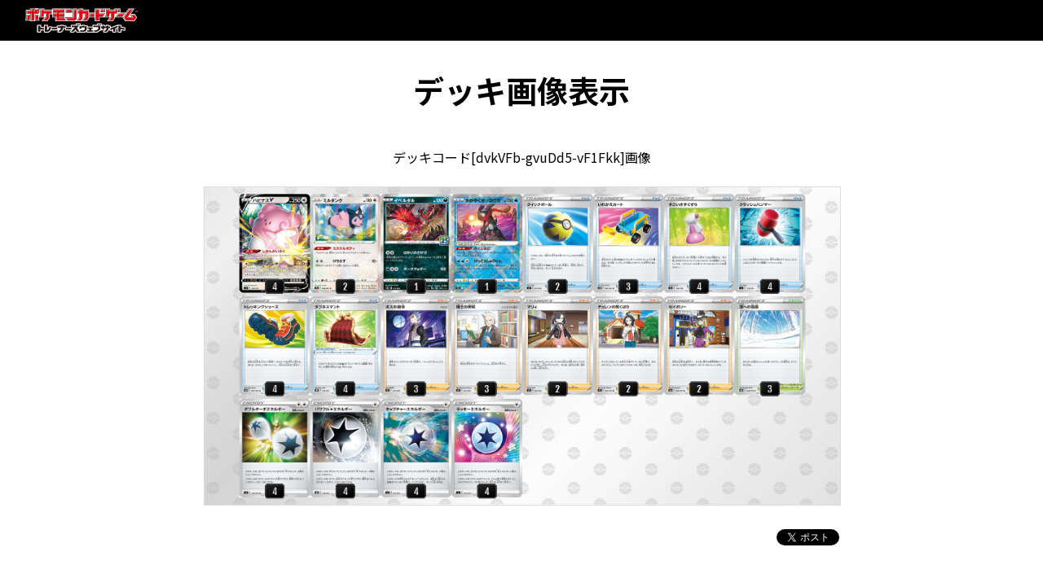

--- FILE ---
content_type: text/html; charset=UTF-8
request_url: https://www.pokemon-card.com/deck/thumbs.html/deckID/dvkVFb-gvuDd5-vF1Fkk/
body_size: 8926
content:
<!DOCTYPE html>
<html lang="ja">
<head>
    <!-- Google Tag Manager -->
<script>(function (w, d, s, l, i) {
        w[l] = w[l] || []; w[l].push({
            'gtm.start':
                new Date().getTime(), event: 'gtm.js'
        }); var f = d.getElementsByTagName(s)[0],
            j = d.createElement(s), dl = l != 'dataLayer' ? '&l=' + l : ''; j.async = true; j.src =
                'https://www.googletagmanager.com/gtm.js?id=' + i + dl; f.parentNode.insertBefore(j, f);
    })(window, document, 'script', 'dataLayer', 'GTM-W68FNMV');</script>
<!-- End Google Tag Manager -->

<!-- Google Tag Manager Old -->
<script>(function (w, d, s, l, i) {
        w[l] = w[l] || []; w[l].push({
            'gtm.start':
                new Date().getTime(), event: 'gtm.js'
        }); var f = d.getElementsByTagName(s)[0],
            j = d.createElement(s), dl = l != 'dataLayer' ? '&l=' + l : ''; j.async = true; j.src =
                'https://www.googletagmanager.com/gtm.js?id=' + i + dl; f.parentNode.insertBefore(j, f);
    })(window, document, 'script', 'dataLayer', 'GTM-N26QZD7');</script>
<!-- End Google Tag Manager -->

<meta charset="utf-8">
<meta name="author" content="（株）ポケモン,（株）クリーチャーズ" />
<meta name="keywords" content="ポケモンカードゲーム,ポケカ,ポケモン,pokemon,">
<meta name="description" content="ポケモンカードゲームの遊びかた、商品、イベント情報などをお届けする公式サイト">
<meta name="viewport" content="width=device-width,initial-scale=1.0,minimum-scale=1.0,maximum-scale=1.0">
<!--OGP-->
<meta property="og:title" content="デッキを表示 | ポケカ公式 デッキコード=dvkVFb-gvuDd5-vF1Fkk" />
<meta property="og:type" content="article" />
<meta property="og:url" content="https://www.pokemon-card.com/deck/confirm.html/deckID/dvkVFb-gvuDd5-vF1Fkk/" />
<meta property="og:description" content="ポケモンカードゲームの遊びかた、商品、イベント情報などをお届けする公式サイト" />
<meta property="og:image" content="https://www.pokemon-card.com/deck/deckView.php/deckID/dvkVFb-gvuDd5-vF1Fkk.png?v=1998061658402" />
<meta property="fb:app_id" content="563836863826964" />
<meta name="twitter:card" content="summary" />
<meta name="twitter:site" content="@Pokemon_cojp" />
<meta name="twitter:title" content="デッキを表示 | ポケカ公式 デッキコード=dvkVFb-gvuDd5-vF1Fkk" />
<meta name="twitter:description" content="ポケモンカードゲームの遊びかた、商品、イベント情報などをお届けする公式サイト" />
<meta name="twitter:image"
    content="https://www.pokemon-card.com/deck/deckView.php/deckID/dvkVFb-gvuDd5-vF1Fkk.png?v=1998061658402" />
<link href="https://fonts.googleapis.com/css?family=Fjalla+One" rel="stylesheet">
<link href="https://fonts.googleapis.com/css?family=Noto+Sans+JP:400,500,700,900&display=swap&subset=japanese"
    rel="stylesheet">
<link rel="apple-touch-icon-precomposed" href="https://www.pokemon-card.com/assets/images/icon-webclip.png" />

<!-- Global site tag (gtag.js) - Google Ads: 722517678 -->
<script async src="https://www.googletagmanager.com/gtag/js?id=AW-722517678"></script>
<script>
    window.dataLayer = window.dataLayer || [];
    function gtag() { dataLayer.push(arguments); }
    gtag('js', new Date());

    gtag('config', 'AW-722517678');
</script>

<link rel="stylesheet" href="/assets/css/pokemon-card-common.css?v=1998061658402">

<link rel="stylesheet" href="/assets/css/print.css" media="print">

    <title>デッキ画像　dvkVFb-gvuDd5-vF1Fkk | ポケモンカードゲーム公式ホームページ</title>
    <link rel="stylesheet" href="/assets/css/deck/search.css">
    <!--snsボタンプラグイン-->
<!--Twitter-->
<script>!function(d,s,id){var js,fjs=d.getElementsByTagName(s)[0],p=/^http:/.test(d.location)?'http':'https';if(!d.getElementById(id)){js=d.createElement(s);js.id=id;js.src=p+'://platform.twitter.com/widgets.js';fjs.parentNode.insertBefore(js,fjs);}}(document, 'script', 'twitter-wjs');
</script>
<!--Google+-->
<script src="https://apis.google.com/js/platform.js" async defer>
  {lang: 'ja'}
</script>

<script type="text/javascript">
if (window.addEventListener)
    window.addEventListener("load", downloadJSAtOnload, false);
else if (window.attachEvent)
    window.attachEvent("onload", downloadJSAtOnload);
else window.onload = downloadJSAtOnload;
function downloadJSAtOnload(e){
  var _ua = (function(u){
    return {
      Tablet:(u.indexOf("windows") != -1 && u.indexOf("touch") != -1 && u.indexOf("tablet pc") == -1)
        || u.indexOf("ipad") != -1
        || (u.indexOf("android") != -1 && u.indexOf("mobile") == -1)
        || (u.indexOf("firefox") != -1 && u.indexOf("tablet") != -1)
        || u.indexOf("kindle") != -1
        || u.indexOf("silk") != -1
        || u.indexOf("playbook") != -1,
      Mobile:(u.indexOf("windows") != -1 && u.indexOf("phone") != -1)
        || u.indexOf("iphone") != -1
        || u.indexOf("ipod") != -1
        || (u.indexOf("android") != -1 && u.indexOf("mobile") != -1)
        || (u.indexOf("firefox") != -1 && u.indexOf("mobile") != -1)
        || u.indexOf("blackberry") != -1
    }
  })(window.navigator.userAgent.toLowerCase());
  if(_ua.Mobile){
    var element = document.getElementsByClassName("btn-line");
    for (var i=0;i<element.length;i++) {
      element[i].style.display = "inline-block";
    }
    element = document.getElementsByClassName("btn-fb");
    for (var i=0;i<element.length;i++) {
      element[i].style.marginTop = "-2px";
    }
    $(".btn-line").find("a").attr("href","http://line.me/R/msg/text/?"+encodeURI(window.location.href));
  }
}
</script><style>
<!--
div.ev_on > a{
    padding:0px;
}
//-->
</style>
</head>
<body>
<!--Google Analytics-->
<!-- Google Tag Manager (noscript)  old -->
<noscript><iframe src="https://www.googletagmanager.com/ns.html?id=GTM-N26QZD7" height="0" width="0"
    style="display:none;visibility:hidden"></iframe></noscript>
<!-- End Google Tag Manager (noscript) -->

<!-- Google Tag Manager (noscript) -->
<noscript><iframe src="https://www.googletagmanager.com/ns.html?id=GTM-W68FNMV"
  height="0" width="0" style="display:none;visibility:hidden"></iframe></noscript>
  <!-- End Google Tag Manager (noscript) -->

<!-- Sphere ユニバーサルタグ -->
<!-- <script src="https://rs.adapf.com/sc/dd7dc41b3e1a89c84acb5acbbfb441bc2ea08d60.js"></script>
<script type="text/javascript" src="//rs.adapf.com/redirect.js" async defer></script> -->
<!-- /Sphere ユニバーサルタグ --><div class="WrapperArea">
    <!--ヘッダー-->
    <header class="PopupHeader">
        <img src="/assets/images/logo.svg" height="32" alt="ポケモンカードゲーム トレーナーズウェブサイト" />
    </header>
    <div class="PopupMain">
        <section class="Section">
            <h1 class="Heading1 mt20">デッキ画像表示</h1>
            <div class="Box">
            <div class="Layout Layout-center">
                デッキコード[dvkVFb-gvuDd5-vF1Fkk]画像
            </div>
            <div class="Layout Layout-center">
                <img src="https://www.pokemon-card.com/deck/deckView.php/deckID/dvkVFb-gvuDd5-vF1Fkk.png" class="deckThumbsImg">
            </div>
            <div class="SnsArea">
                <div class="sns-button">
  <a href="https://twitter.com/share?text=デッキを表示 | ポケカ公式 デッキコード=dvkVFb-gvuDd5-vF1Fkk&url=https://www.pokemon-card.com/deck/confirm.html/deckID/dvkVFb-gvuDd5-vF1Fkk/" class="twitter-share-button">Tweet</a>
</div>
<div class="sns-button btn-line" name="btn-line">
  <a href="http://line.me/R/msg/text/?デッキを表示 | ポケカ公式 デッキコード=dvkVFb-gvuDd5-vF1Fkk%0D%0Ahttps://www.pokemon-card.com/deck/confirm.html/deckID/dvkVFb-gvuDd5-vF1Fkk/"><img src="/assets/images/linebutton.png" width="82" height="20" alt="LINEで送る" /></a>
</div>
            </div>
            </div>
        </section>
    </div>
    <!--クローズ-->
    <div class="Close">
        <a href="javascript:void(0);">CLOSE</a>
    </div>

</div>
<!--フッター-->
<footer class="Footer">
    <div class="pt20"></div>
    <div class="Footer_information">
    <div class="Footer_information_toplink">
        <a href="/">ポケモンカードゲーム トレーナーズウェブサイト</a>
    </div>
    <p>
        ©Pokémon. ©Nintendo/Creatures Inc./GAME FREAK inc.<br>
        ポケットモンスター・ポケモン・Pokémonは任天堂・クリーチャーズ・ゲームフリークの登録商標です。<br>
        このホームページに掲載された画像その他の内容の無断転載はお断りします。
    </p>
</div>
</footer>
<script type="text/javascript" src="/assets/js/lib/bower_components.js?v=1998061658402"></script>
<script type="text/javascript" src="/assets/js/pokemon-card-common.js?v=1998061658402"></script>
<script>
$(function () {
    $(".Close").on('click', function() {
        window.close();
        return false;
    });
});

</script>
</body>
</html>


--- FILE ---
content_type: text/css
request_url: https://www.pokemon-card.com/assets/css/deck/search.css
body_size: 9377
content:
@charset "UTF-8";.icon-dark,.icon-dragon,.icon-electric,.icon-fairy,.icon-fighting,.icon-fire,.icon-grass,.icon-none,.icon-psychic,.icon-steel{width:20px;height:20px}.icon,.line{display:inline-block;vertical-align:middle}.evbox .in-box,.evolution,.evolution a{position:relative}.author a,.ev_off a,.evolution a{text-decoration:underline}.ButtonArea,.Close,.evolution{text-align:center}.Text-fjalla{font-family:'Fjalla One',"Hiragino Kaku Gothic ProN","ヒラギノ角ゴ ProN W3",Meiryo,メイリオ,Osaka,"MS PGothic",arial,helvetica,sans-serif;letter-spacing:.07em}.f_right{float:right}.author h4{padding:0;margin:0}.clear{clear:both}.icon{margin:0 5px 0 0}.icon-grass{background-image:url(/assets/images/sprite.png);background-position:-150px -184px}@media(-webkit-min-device-pixel-ratio:2),(min-resolution:192dpi){.icon-grass{background-image:url(/assets/images/sprite-2x.png);background-size:214px 204px}}.icon-psychic{background-image:url(/assets/images/sprite.png);background-position:-192px -124px}@media(-webkit-min-device-pixel-ratio:2),(min-resolution:192dpi){.icon-psychic{background-image:url(/assets/images/sprite-2x.png);background-size:214px 204px}}.icon-dark{background-image:url(/assets/images/sprite.png);background-position:0 -184px}@media(-webkit-min-device-pixel-ratio:2),(min-resolution:192dpi){.icon-dark{background-image:url(/assets/images/sprite-2x.png);background-size:214px 204px}}.icon-fairy{background-image:url(/assets/images/sprite.png);background-position:-90px -184px}@media(-webkit-min-device-pixel-ratio:2),(min-resolution:192dpi){.icon-fairy{background-image:url(/assets/images/sprite-2x.png);background-size:214px 204px}}.icon-fire{background-image:url(/assets/images/sprite.png);background-position:-30px -184px}@media(-webkit-min-device-pixel-ratio:2),(min-resolution:192dpi){.icon-fire{background-image:url(/assets/images/sprite-2x.png);background-size:214px 204px}}.icon-water{background-image:url(/assets/images/sprite.png);background-position:-192px -34px;width:20px;height:20px}@media(-webkit-min-device-pixel-ratio:2),(min-resolution:192dpi){.icon-water{background-image:url(/assets/images/sprite-2x.png);background-size:214px 204px}}.icon-none{background-image:url(/assets/images/sprite.png);background-position:-192px -154px}@media(-webkit-min-device-pixel-ratio:2),(min-resolution:192dpi){.icon-none{background-image:url(/assets/images/sprite-2x.png);background-size:214px 204px}}.icon-steel{background-image:url(/assets/images/sprite.png);background-position:-192px -94px}@media(-webkit-min-device-pixel-ratio:2),(min-resolution:192dpi){.icon-steel{background-image:url(/assets/images/sprite-2x.png);background-size:214px 204px}}.icon-dragon{background-image:url(/assets/images/sprite.png);background-position:-192px -64px}@media(-webkit-min-device-pixel-ratio:2),(min-resolution:192dpi){.icon-dragon{background-image:url(/assets/images/sprite-2x.png);background-size:214px 204px}}.icon-electric{background-image:url(/assets/images/sprite.png);background-position:-120px -184px}@media(-webkit-min-device-pixel-ratio:2),(min-resolution:192dpi){.icon-electric{background-image:url(/assets/images/sprite-2x.png);background-size:214px 204px}}.icon-fighting{background-image:url(/assets/images/sprite.png);background-position:-60px -184px}@media(-webkit-min-device-pixel-ratio:2),(min-resolution:192dpi){.icon-fighting{background-image:url(/assets/images/sprite-2x.png);background-size:214px 204px}}.icon-void{background-image:url(/assets/images/sprite.png);background-position:-180px -184px;width:19px;height:19px}@media(-webkit-min-device-pixel-ratio:2),(min-resolution:192dpi){.icon-void{background-image:url(/assets/images/sprite-2x.png);background-size:214px 204px}}.Section{margin-bottom:0}.PopupHeader{background:#000;padding:9px 30px;height:32px}h4{font-weight:400;line-height:22px;margin-bottom:7px}.line{width:8px;height:16px;background:#000;margin:0 5px 0 0}.evolution{width:100%;margin:20px 0 0}.evolution p{padding:9px}.ev_on,.evolution a{width:100%;display:block;padding:9px 0}.Box,.ev_on>.ev_on,.ev_on>a{padding:0}.evbox{display:-webkit-box;display:-ms-flexbox;display:flex;-webkit-box-pack:justify;-ms-flex-pack:justify;justify-content:space-between}.evbox:last-child{margin:0 0 20px}.evbox .in-box{width:48%;margin:0}.ev_on{background:#b2d5ed}.ev_off{background:#EEE}.arrow_off,.arrow_on{position:absolute;left:50%;margin-left:-12px;top:-12px;width:24px;height:13px}.arrow_on{background:url(/assets/images/arrow_on.png) left top no-repeat}.arrow_off{background:url(/assets/images/arrow_off.png) left top no-repeat}.Button{margin:0 10px 24px;width:46%;display:inline-block}.PopupMain{margin:0 auto;max-width:780px;padding:20px 30px}.PopupMain .LeftBox{float:left;width:48%;padding-bottom:20px}.PopupMain .LeftBox img{width:auto;vertical-align:text-bottom}.PopupMain .LeftBox .img-regulation{margin-bottom:-2px}.PopupMain .LeftBox img.fit{width:100%}.PopupMain .RightBox{margin-bottom:30px;float:left;width:52%}.PopupMain .RightBox .RightBox-inner{padding:0 0 0 40px}.PopupMain .RightBox h2{margin-bottom:10px}.PopupMain .RightBox h4{font-size:1.2em;font-weight:700}.PopupMain .RightBox h4:after{content:"";display:block;height:0;font-size:0;clear:both;visibility:hidden}.PopupMain .RightBox p{margin-bottom:20px}.PopupMain .RightBox table{width:100%}.PopupMain .RightBox td,.PopupMain .RightBox th{padding:8px 0;border:1px solid #DDD;text-align:center;vertical-align:middle;width:33.3%}.PopupMain .RightBox th{color:#3c3c3c;background:#EEE;font-size:1.4em}.PopupMain .RightBox td{font-size:1.2em}.PopupMain .Text-annotation{font-size:12px}.PopupSub{max-width:800px;padding:0;margin:0 auto;background:#EEE}.PopupSub table{width:100%;background-color:#EEE}.PopupSub tr{border-bottom:solid 1px #DDD}.PopupSub td{font-size:14px;padding:20px 0}.PopupSub td:nth-of-type(2){font-size:14px;padding:20px 0 20px 20px}.PopupSub ul{margin-bottom:0}.PopupSub .SubHeading2{font-weight:400;font-size:20px;border-bottom:solid 1px #979797}.Close{width:100%;margin-top:32px;margin-bottom:32px;font-size:2.4rem;font-family:'Fjalla One',sans-serif}.card,.subtext{margin-top:5px}.Close a:before,.link:after{font-family:pokemoncard-font}.Close a{color:#000}.Close a:before{content:"\F803";margin-right:.7rem;font-size:90%}.Close a:hover{text-decoration:none}.author h4{font-weight:700}.author a{display:block}.card{margin-bottom:10px;padding:8px 8px 12px;border:1px solid #DDD}.card hr{border:0;border-top:solid 1px #DDD;margin:10px 0}.card h3{background:#EEE;padding:20px 10px}.card h4{padding:10px 10px 0;margin:0;font-weight:700;font-size:1.2em}.card p{padding:5px 10px;margin:0}.TopInfo{border-bottom:solid 2px #000;padding-bottom:6px;display:table;width:100%}.TopInfo .tr{display:table-row}.TopInfo .td-l,.TopInfo .td-r{display:table-cell;vertical-align:bottom}.TopInfo .td-r{text-align:right}.TopInfo span{display:inline-block;vertical-align:bottom}.TopInfo .type{background:#000;border-radius:3px;color:#FFF;padding:5px 12px;height:21px}.TopInfo .hp,.TopInfo .level{display:inline-block;font-weight:700;padding:0 3px;font-size:1.4em}.TopInfo .hp-num,.TopInfo .level-num{display:inline-block;padding:0;font-weight:700;font-size:1.6em;line-height:1.4em}.TopInfo .hp-type,.TopInfo .type-icon{display:inline-block;padding:0 3px}.TopInfo .hp-type{font-size:1.2em}.link{height:88px;vertical-align:middle;display:table-cell;cursor:pointer;padding-right:30px}.link:after{content:"\F701";margin-right:.7rem;font-size:90%;position:absolute;right:0;top:50%;margin-top:-9px}.PopupSub td{position:relative}a{color:#333}.all_link{padding:20px 0 0}.Owner{margin:10px 0 0;padding:3px 5px;border:1px solid #333;display:inline-block;border-radius:3px;font-size:1.2rem}.List_item a{vertical-align:top}@media screen and (max-width:640px){.PopupMain .LeftBox,.PopupMain .RightBox{float:none;width:100%}.PopupMain .RightBox .RightBox-inner{padding:0}.Button{width:100%;display:inline-block;margin:0 0 24px}.SubSection{padding:10px}}@media screen and (min-width:2px){.SearchArea .SearchArea_inner .SearchAreaFormGroup .SearchAreaFormGroup_inner .SearchTextForm .Button{margin:0}.SearchArea_inner .SearchAreaFormGroup .SearchAreaFormGroup_inner .SearchTextForm .Button .SearchButtonLabel{display:block;width:100%;height:48px;line-height:48px}}@media screen and (max-width:844px){.SearchArea_inner .SearchAreaFormGroup .SearchAreaFormGroup_inner .SearchTextForm .Button .SearchButtonLabel span{display:none}}.SearchResultArea{min-width:552px}.SearchResultArea .SearchResultList-box{display:-webkit-box;display:-ms-flexbox;display:flex;-webkit-box-orient:horizontal;-webkit-box-direction:normal;-ms-flex-direction:row;flex-direction:row;-ms-flex-wrap:wrap;flex-wrap:wrap;-webkit-box-align:start;-ms-flex-align:start;align-items:flex-start;-ms-flex-line-pack:stretch;align-content:stretch;margin:0 -10px}.SearchResultArea .SearchResultList-box .List_item{width:33%}.SearchResultArea .SearchResultList-box .List_item .List_item_inner{margin-bottom:18px;padding:0 10px;font-size:1.4rem}.SearchResultArea .SearchResultList-box .List_item .List_item_inner:hover{opacity:.7;-webkit-transition:opacity .3s;transition:opacity .3s}.SearchResultArea .SearchResultList-box .List_item .List_item_inner img{width:100%;min-width:100%;vertical-align:bottom;margin-bottom:10px}.SearchResultArea .SearchResultList-box .List_item .List_item_inner .Date{display:block}.deckThumbsImg{width:100%;background-color:#DDD;border:1px solid #DDD}@media screen and (min-width:750px){.deckThumbsImg{min-height:353px}}

--- FILE ---
content_type: image/svg+xml
request_url: https://www.pokemon-card.com/assets/images/logo.svg
body_size: 18533
content:
<?xml version="1.0" encoding="UTF-8"?><svg id="_レイヤー_2-2" xmlns="http://www.w3.org/2000/svg" width="151.78577mm" height="35.02222mm" viewBox="0 0 430.26 99.28"><defs><style>.cls-1{fill:#fff;}.cls-2{fill:#e50012;}.cls-3{fill:#231815;}.cls-4{fill:#160a0a;}</style></defs><path class="cls-3" d="m380.18,73.12l-9.09-1.82v-1.39c0-3.57-2.89-6.46-6.46-6.46h-8.54c-.51,0-1.01.07-1.49.18-1.24-.3-2.56-.23-3.79.24l-20.51,7.75c-.63-2.91-3.21-5.09-6.31-5.09h-.19c-1.14-1.85-3.18-3.08-5.51-3.08h-7.32c-1.71,0-3.27.67-4.43,1.76-1.16-1.09-2.72-1.76-4.43-1.76h-5.19c-.52-3.05-3.17-5.38-6.36-5.38h-5.31c-.28,0-.56.02-.83.06-.27-.04-.55-.06-.83-.06h-5.31c-3.2,0-5.85,2.33-6.36,5.38h-11.08c-3.57,0-6.46,2.89-6.46,6.46v.47h-11.48c-.68-2.84-3.23-4.95-6.28-4.95h-5.3c-1.18-1.25-2.85-2.03-4.71-2.03h-8.13c-.75,0-1.47.13-2.15.37-.38-3.21-3.1-5.69-6.41-5.69h-5.31c-.28,0-.56.02-.83.06-.27-.04-.55-.06-.83-.06h-5.31c-3.21,0-5.86,2.34-6.37,5.41l-11.82.02c-3.56,0-6.45,2.9-6.45,6.46v1.84h-10.92c-.27-3.32-3.04-5.93-6.43-5.93h-4.93c-1.18-1.48-3-2.42-5.04-2.42h-8.33c-2.04,0-3.86.94-5.04,2.42h-6.24c-3.39,0-6.16,2.61-6.43,5.93h-12.81c-1.21-1.32-2.93-2.1-4.76-2.1h-8.31c-.58,0-1.16.08-1.7.23-.07-3.51-2.93-6.33-6.46-6.33h-8.44c-3.57,0-6.46,2.89-6.46,6.46v2.12l-4.35-.87v-1.39c0-3.57-2.89-6.46-6.46-6.46h-8.54c-3.57,0-6.46,2.89-6.46,6.46v22.9c0,3.57,2.89,6.46,6.46,6.46h8.54c3.57,0,6.46-2.89,6.46-6.46v-1.98l4.35.85v1.13c0,3.57,2.89,6.46,6.46,6.46h13.62c1.48,0,2.92-.51,4.07-1.44l7.07-5.73c.54-.43.98-.96,1.35-1.53.06,0,.11,0,.17,0h18.59c-.56,1.55-.53,3.28.17,4.84,1.04,2.32,3.35,3.82,5.89,3.82h10.1c1.82,0,3.56-.77,4.78-2.12l7.48-8.24c.49-.54.86-1.15,1.14-1.8,1.07,2.08,3.24,3.51,5.74,3.51h12.7c-.56,1.54-.55,3.26.13,4.81,1.03,2.35,3.35,3.87,5.92,3.87h9.62c1.81,0,3.54-.76,4.76-2.09l2.37-2.58,1.24,1.84c1.2,1.77,3.21,2.84,5.35,2.84h9.32c.29,0,.57-.02.85-.06.29.04.59.07.89.07h19.14c1.55,0,3.03-.56,4.19-1.55,1.13.95,2.58,1.53,4.17,1.53h22.29c.58,0,1.13-.08,1.66-.22.56.16,1.15.25,1.75.25h11.28c1.22,0,2.42-.35,3.46-1l12.02-7.62h4.86c-.54,1.51-.5,3.21.16,4.74,1.03,2.36,3.35,3.88,5.93,3.88h9.54c1.8,0,3.52-.75,4.74-2.07l5.6-6.06c.37.42.79.81,1.26,1.13,1.78,1.2,4.03,1.44,6.02.65l1.26-.51v.36c0,3.57,2.89,6.46,6.46,6.46h8.44c2.44,0,4.56-1.35,5.66-3.34,1.09,2.01,3.23,3.38,5.68,3.38h8.54c3.57,0,6.46-2.89,6.46-6.46v-1.98l6.58,1.29c1.9.37,3.86-.12,5.35-1.35,1.49-1.23,2.35-3.06,2.35-4.99v-6.33c0-3.08-2.17-5.73-5.2-6.34Z"/><path class="cls-1" d="m379.55,76.29l-11.69-2.33v-4.04c0-1.78-1.45-3.23-3.23-3.23h-8.54c-.55,0-1.05.15-1.51.39-.81-.42-1.76-.51-2.63-.18l-24.73,9.35v-3.24c0-1.78-1.45-3.23-3.23-3.23h-2.47c-.08-1.72-1.49-3.08-3.23-3.08h-7.32c-1.74,0-3.15,1.37-3.23,3.08h-2.4c-.08-1.72-1.49-3.08-3.23-3.08h-7.32c-.35,0-.69.07-1,.17v-2.32c0-1.78-1.45-3.23-3.23-3.23h-5.31c-.29,0-.57.05-.83.12-.27-.07-.54-.12-.83-.12h-5.31c-1.78,0-3.23,1.45-3.23,3.23v2.14h-14.21c-1.78,0-3.23,1.45-3.23,3.23v3.7h-17.75v-1.72c0-1.78-1.45-3.23-3.23-3.23h-7c-.48-1.19-1.64-2.03-3-2.03h-8.13c-1.36,0-2.53.84-3,2.03h-2.37c.02-.14.04-.28.04-.43v-3.7c0-1.78-1.45-3.23-3.23-3.23h-5.31c-.29,0-.57.05-.83.12-.27-.07-.54-.12-.83-.12h-5.31c-1.78,0-3.23,1.45-3.23,3.23v2.17l-14.95.03c-1.78,0-3.22,1.45-3.22,3.23v5.07h-17.35v-2.7c0-1.78-1.45-3.23-3.23-3.23h-6.85c-.36-1.39-1.62-2.42-3.13-2.42h-8.33c-1.5,0-2.77,1.03-3.13,2.42h-8.15c-1.78,0-3.23,1.45-3.23,3.23v2.7h-17.74c-.09-.24-.21-.48-.36-.69-.6-.88-1.6-1.4-2.66-1.4h-8.31c-1.33,0-2.52.81-3.01,2.05l-1.92,4.9v-9.83c0-1.78-1.45-3.23-3.23-3.23h-8.44c-1.78,0-3.23,1.45-3.23,3.23v6.06l-10.81-2.16v-4.04c0-1.78-1.45-3.23-3.23-3.23h-8.54c-1.78,0-3.23,1.45-3.23,3.23v22.9c0,1.78,1.45,3.23,3.23,3.23h8.54c1.78,0,3.23-1.45,3.23-3.23v-5.91l10.43,2.05c.12.02.25.02.37.03v3.83c0,1.78,1.45,3.23,3.23,3.23h13.62c.74,0,1.46-.25,2.03-.72l7.07-5.73c.44-.36.78-.82.98-1.35l.61-1.58c.55.42,1.22.68,1.97.68h25.15l-2.91,3.27c-.85.95-1.05,2.31-.53,3.47s1.67,1.91,2.95,1.91h10.1c.91,0,1.78-.39,2.39-1.06l7.48-8.24c.54-.59.84-1.37.84-2.17v-3.29h5.21v2.88c0,1.78,1.45,3.23,3.23,3.23h19.39l-3.01,3.26c-.87.94-1.1,2.31-.59,3.49.52,1.18,1.68,1.94,2.96,1.94h9.62c.91,0,1.77-.38,2.38-1.05l5.13-5.59,3.54,5.22c.6.89,1.6,1.42,2.67,1.42h9.32c.3,0,.6-.04.88-.12.28.08.56.13.87.13h19.14c.92,0,1.8-.39,2.41-1.08l2.71-3.04v.87c0,1.78,1.45,3.23,3.23,3.23h22.29c.62,0,1.19-.18,1.69-.49.5.32,1.09.51,1.73.51h11.28c.61,0,1.21-.17,1.73-.5l12.81-8.12h12.5l-2.97,3.19c-.88.94-1.11,2.31-.6,3.49.51,1.18,1.68,1.94,2.96,1.94h9.54c.9,0,1.76-.38,2.37-1.04l9.63-10.41v2.32c0,1.07.53,2.07,1.42,2.68.89.6,2.02.72,3.01.32l5.69-2.28v5.14c0,1.78,1.45,3.23,3.23,3.23h8.44c1.78,0,3.23-1.45,3.23-3.23v-10.94l4.88-1.85v12.83c0,1.78,1.45,3.23,3.23,3.23h8.54c1.78,0,3.23-1.45,3.23-3.23v-5.91l10.43,2.05c.95.19,1.93-.06,2.67-.68.75-.61,1.18-1.53,1.18-2.49v-6.33c0-1.54-1.09-2.87-2.6-3.17Z"/><polygon class="cls-3" points="59.89 69.91 51.34 69.91 51.34 92.82 59.89 92.82 59.89 82.98 74.17 85.79 74.17 79.46 59.89 76.6 59.89 69.91"/><polygon class="cls-3" points="89.93 85.91 85.6 85.91 85.6 70.06 77.15 70.06 77.15 92.82 90.77 92.82 97.84 87.09 102.07 76.17 93.76 76.17 89.93 85.91"/><polygon class="cls-3" points="364.63 76.6 364.63 69.91 356.09 69.91 356.09 92.82 364.63 92.82 364.63 82.98 378.92 85.79 378.92 79.46 364.63 76.6"/><rect class="cls-3" x="103.43" y="78.26" width="21.02" height="5.86"/><rect class="cls-3" x="157.34" y="78.26" width="21.02" height="5.86"/><polygon class="cls-3" points="145.67 69.91 137.34 69.91 137.34 72.33 126.06 72.33 126.06 78.01 137.34 78.01 137.34 82.37 128.09 92.78 138.19 92.78 145.67 84.53 145.67 78.01 155.65 78.01 155.65 72.33 145.67 72.33 145.67 69.91"/><polygon class="cls-3" points="318.3 69.91 310.98 69.91 310.98 72.99 302.12 72.99 302.12 69.91 294.81 69.91 294.81 72.99 289.6 72.99 289.6 79.21 294.81 79.21 294.81 84.19 302.12 84.19 302.12 79.21 310.98 79.21 310.98 82.54 301.4 92.82 310.95 92.82 318.3 84.87 318.3 79.21 324 79.21 324 72.99 318.3 72.99 318.3 69.91"/><polygon class="cls-3" points="353.1 69.91 326.18 80.09 326.18 86.92 336.31 82.87 336.31 92.78 344.75 92.78 344.75 79.61 353.1 76.44 353.1 69.91"/><polygon class="cls-3" points="226.62 69.86 218.48 69.86 218.48 71.89 208.18 71.89 208.18 81.47 216.05 81.47 216.05 77.17 228.75 77.17 228.75 82.87 224.61 87.52 210.5 87.52 210.5 92.82 229.64 92.82 236.62 84.98 236.62 71.89 226.62 71.89 226.62 69.86"/><rect class="cls-3" x="278.28" y="64.54" width="5.31" height="3.7"/><rect class="cls-3" x="285.26" y="64.54" width="5.31" height="3.7"/><polygon class="cls-3" points="260.84 75.19 279.47 75.19 279.47 82.87 271.77 87.52 263.69 87.52 263.69 92.82 274.97 92.82 287.34 84.98 287.34 69.91 260.84 69.91 260.84 75.19"/><polygon class="cls-3" points="253.02 82.31 258.96 82.31 258.96 76.84 239.34 76.84 239.34 82.31 245.18 82.31 245.18 87.45 237.99 87.45 237.99 92.79 260.28 92.79 260.28 87.45 253.02 87.45 253.02 82.31"/><rect class="cls-3" x="197.64" y="64.54" width="5.31" height="3.7"/><rect class="cls-3" x="204.61" y="64.54" width="5.31" height="3.7"/><polygon class="cls-3" points="206.69 69.91 179.46 69.96 179.46 75.88 191.71 75.88 176.09 92.81 185.71 92.81 193.6 84.2 199.43 92.81 208.75 92.81 198.96 78.35 206.69 69.91"/><path class="cls-4" d="m53.01,0h-12.46l-1.77,1.76h-20.48v4.82H2.51v33.75s-2.51,12.77-2.51,12.77h18.3v2.84h23.77v-2.83h0s18.3,0,18.3,0l-2.48-12.63h12.66l-10.65,15.47h28.71l9.7-14.08v-12.48h4.71v11.21h10.6v15.35h124.36l9.7-14.08v-1.27h16.01v15.35h23.7v-15.48l30.87.02-10.66,15.47h28.71l9.7-14.08v-1.27h24.21v.6l10.08,14.73h37.88s10.08-14.73,10.08-14.73v-6.02l-8.63-12.52h-11.64l14.43-20.93h-29.14l-10.59,15.35h-16.5V1.74h-28.68v4.15h-10.24V1.74h-63.59s0,15.35,0,15.35h-16.01V5.91h-22.09V1.74h-122.57v4.15h-24.15V1.74h-23.5v.6l-2.35-2.34h0Z"/><path class="cls-1" d="m418.14,25.5h-15.54l14.43-20.93h-22.26l-10.59,15.35h-20.82V4.57h-23.01v4.15h-15.91v-4.15h-57.92s0,15.35,0,15.35h-21.67v-11.18h-22.09v-4.17h-17.82v4.17h-4.93v-4.17h-18.23v6.89s-4.68-6.88-4.68-6.88h-71.24v4.15h-29.82v-4.15h-17.84v4.6l-6.36-6.34h-10.12l-2.48,2.47v-.71h-18.1v4.82H5.34v17.84h0v13.36l-1.9,9.66h17.69v2.84h18.1v-2.84h17.69l-1.9-9.66v-2.97h20.91l-10.65,15.47h21.83l8.35-12.13v-14.43h10.38v11.21h10.6v15.35h120.04l8.36-12.13v-3.23h21.67v15.35h18.03v-15.48h39.1s-10.66,15.48-10.66,15.48h21.83l8.36-12.13v-3.23h29.88v2.56l8.74,12.77h34.89s8.74-12.77,8.74-12.77v-4.26l-7.28-10.57Z"/><rect class="cls-2" x="246.98" y="23.47" width="17.6" height="10.75"/><path class="cls-2" d="m24.68,49.57v-25.86h-15.79v-10.75h15.79v-4.82h11.02v4.82h2.4v-1.51l5.09-5.08h7.19l5.09,5.08v7.18l-5.09,5.08h-14.68v25.86h-11.02Z"/><polygon class="cls-2" points="7.75 46.74 8.89 40.96 8.89 29.04 19.64 29.04 19.64 41.34 18.58 46.74 7.75 46.74"/><polygon class="cls-2" points="349.26 34.22 356.67 23.47 378.58 23.47 371.17 34.22 349.26 34.22"/><rect class="cls-2" x="287.56" y="8.11" width="7.36" height="9.04"/><rect class="cls-2" x="296.13" y="8.11" width="7.36" height="9.04"/><polygon class="cls-2" points="270.25 49.57 270.25 8.11 281 8.11 281 23.35 304.09 23.35 296.69 34.08 281 34.09 281 49.57 270.25 49.57"/><polygon class="cls-2" points="219.21 12.28 219.21 8.12 208.47 8.12 208.47 12.28 202.97 12.28 202.97 23.04 208.47 23.04 208.47 37.69 200.27 49.57 213.49 49.57 219.21 41.27 219.21 23.04 230.54 23.04 230.54 36.29 221.39 49.57 234.62 49.57 241.29 39.89 241.29 12.28 219.21 12.28"/><polygon class="cls-2" points="376.59 39.23 376.59 37.17 396.63 8.11 410.28 8.11 389.29 38.54 389.48 38.8 408.99 38.8 409.18 38.54 402.63 29.04 416.28 29.04 421.88 37.17 421.88 39.23 414.81 49.54 383.65 49.55 376.59 39.23"/><polygon class="cls-2" points="163.07 49.57 155.66 38.82 185.3 38.82 185.31 8.11 196.45 8.11 196.45 43.11 192 49.57 163.07 49.57"/><rect class="cls-2" x="352.46" y="8.11" width="7.36" height="9.04"/><polygon class="cls-2" points="319.73 49.57 328.88 36.29 328.88 23.01 320.89 23.01 320.89 32.27 319.62 34.11 306.42 34.11 310.14 28.68 310.14 8.12 320.89 8.12 320.89 12.26 343.89 12.26 343.89 8.12 351.25 8.12 351.24 17.15 349.61 17.15 349.61 23.01 339.63 23.01 339.63 39.89 332.95 49.57 319.73 49.57"/><polygon class="cls-2" points="119.98 49.57 119.98 34.22 109.39 34.22 109.39 23.47 119.98 23.47 119.98 18.87 109.39 18.87 109.39 8.12 150.06 8.12 150.06 18.87 131.14 18.87 131.14 23.47 150.06 23.47 150.06 34.22 131.14 34.22 131.14 38.82 148.12 38.82 155.53 49.57 119.98 49.57"/><polygon class="cls-2" points="156.79 18.86 156.79 8.12 175.21 8.12 179.26 14.07 179.26 18.86 156.79 18.86"/><polygon class="cls-2" points="72.03 49.57 81.18 36.29 81.18 23.01 72.49 23.01 72.49 32.27 71.22 34.11 58.02 34.11 61.74 28.7 61.74 8.12 72.49 8.12 72.49 12.26 102.41 12.26 102.41 23.01 91.93 23.01 91.93 39.89 85.25 49.57 72.03 49.57"/><polygon class="cls-2" points="52.62 46.74 51.48 40.96 51.48 29.04 40.73 29.04 40.73 41.34 41.79 46.74 52.62 46.74"/><path class="cls-1" d="m424.66,14.6h-1.36v3.18h-1.19v-3.18h-1.36v-.92h3.9v.92Z"/><path class="cls-1" d="m425.18,13.69h1.75l.78,2.73h.01l.78-2.73h1.75v4.1h-1.12v-3.11h-.01l-.96,3.11h-.91l-.96-3.11h-.01v3.11h-1.12v-4.1Z"/><polygon class="cls-1" points="43.18 6.38 38.09 11.45 38.09 12.96 38.09 12.96 35.7 12.96 33.78 14.88 40.01 14.88 40.01 12.25 43.97 8.29 49.58 8.29 50.37 6.38 50.37 6.38 43.18 6.38"/><polygon class="cls-1" points="10.8 14.88 26.59 14.88 26.59 10.05 33.78 10.05 35.69 8.14 24.68 8.14 24.68 12.96 24.68 12.96 8.89 12.96 8.89 23.7 10.8 21.78 10.8 14.88"/><polygon class="cls-1" points="24.68 49.57 26.59 47.66 26.59 21.8 24.68 23.71 24.68 49.57 24.68 49.57"/><polygon class="cls-1" points="148.15 25.39 150.06 23.47 131.14 23.47 129.23 25.39 148.15 25.39"/><polygon class="cls-1" points="147.12 40.74 148.12 38.82 148.12 38.82 131.14 38.82 131.14 38.82 129.22 40.74 147.12 40.74"/><polygon class="cls-1" points="111.3 25.39 121.9 25.39 121.9 16.94 119.98 18.87 119.98 18.87 119.98 23.47 109.39 23.47 109.39 34.22 109.39 34.22 111.3 32.3 111.3 25.39"/><polygon class="cls-1" points="119.98 49.57 119.99 49.57 121.9 47.65 121.9 32.3 119.98 34.22 119.98 34.22 119.98 49.57"/><polygon class="cls-1" points="111.3 10.03 148.15 10.03 150.06 8.12 150.06 8.12 109.39 8.12 109.39 18.86 111.3 16.94 111.3 10.03"/><polygon class="cls-1" points="100.49 14.18 102.41 12.26 72.49 12.26 72.49 12.26 72.49 12.26 70.57 14.18 100.49 14.18"/><polygon class="cls-1" points="63.65 29.3 63.65 10.03 70.57 10.03 72.49 8.12 72.49 8.12 61.74 8.12 61.74 28.7 58.02 34.11 58.02 34.11 61.66 32.19 63.65 29.3"/><polygon class="cls-1" points="81.18 36.29 72.03 49.57 72.03 49.57 75.67 47.66 83.09 36.89 83.09 21.09 81.17 23.01 81.18 23.01 81.18 36.29"/><polygon class="cls-1" points="296.13 8.11 296.13 17.15 298.04 15.23 298.04 10.03 301.57 10.03 303.49 8.11 303.49 8.11 296.13 8.11"/><polygon class="cls-1" points="352.46 8.11 352.46 17.15 354.38 15.23 354.38 10.03 357.9 10.03 359.82 8.12 359.82 8.11 352.46 8.11"/><polygon class="cls-1" points="185.31 8.11 185.3 38.82 155.66 38.82 163.07 49.57 163.08 49.57 164.08 47.66 159.31 40.74 187.22 40.74 187.22 10.03 194.54 10.03 196.45 8.12 196.45 8.11 185.31 8.11"/><polygon class="cls-1" points="287.56 8.11 287.56 17.15 289.48 15.23 289.48 10.03 293 10.03 294.92 8.11 294.92 8.11 287.56 8.11"/><polygon class="cls-1" points="42.65 41.16 42.65 30.96 49.57 30.96 51.48 29.04 51.48 29.04 40.73 29.04 40.73 41.34 41.79 46.74 41.79 46.74 43.37 44.82 42.65 41.16"/><polygon class="cls-1" points="158.71 10.02 174.19 10.02 175.21 8.12 175.21 8.12 156.79 8.12 156.79 18.86 156.79 18.86 158.71 16.94 158.71 10.02"/><polygon class="cls-1" points="8.89 40.96 7.75 46.74 7.76 46.74 10.08 44.82 10.79 41.19 10.8 30.96 17.72 30.96 19.64 29.04 8.89 29.04 8.89 40.96"/><polygon class="cls-1" points="345.81 14.18 345.81 10.03 349.33 10.03 351.25 8.12 351.25 8.12 343.89 8.12 343.89 12.26 343.89 12.26 320.89 12.26 320.89 12.26 320.89 12.26 318.97 14.18 345.81 14.18"/><polygon class="cls-1" points="310.14 28.68 306.42 34.11 306.43 34.11 310.06 32.19 312.06 29.28 312.06 10.03 318.97 10.03 320.89 8.12 310.14 8.12 310.14 28.68"/><polygon class="cls-1" points="328.88 23.01 328.88 36.29 328.88 36.29 319.73 49.57 319.73 49.57 323.37 47.66 330.79 36.89 330.79 21.09 328.87 23.01 328.88 23.01 328.88 23.01"/><polygon class="cls-1" points="357.68 25.38 374.93 25.38 378.58 23.47 378.58 23.47 356.67 23.47 349.27 34.21 352.92 32.29 357.68 25.38"/><polygon class="cls-1" points="272.17 10.03 279.09 10.03 281 8.12 281 8.11 270.25 8.11 270.25 49.57 272.17 47.65 272.17 10.03"/><polygon class="cls-1" points="300.44 25.26 304.09 23.35 304.09 23.35 281 23.35 279.09 25.26 300.44 25.26"/><polygon class="cls-1" points="246.98 23.47 246.98 34.21 248.9 32.3 248.9 25.38 262.66 25.38 264.58 23.47 264.58 23.47 246.98 23.47"/><polygon class="cls-1" points="409.98 40.72 411.52 38.56 406.28 30.96 415.27 30.96 416.28 29.04 402.63 29.04 409.18 38.54 408.99 38.8 389.49 38.8 388.5 40.72 409.98 40.72"/><polygon class="cls-1" points="378.5 38.63 378.5 37.77 397.63 10.03 406.63 10.03 410.28 8.12 410.28 8.11 396.63 8.11 376.59 37.17 376.59 39.23 383.65 49.55 384.66 47.63 378.5 38.63"/><polygon class="cls-1" points="219.21 12.28 217.29 14.2 239.37 14.2 241.29 12.28 219.21 12.28 219.21 12.28"/><polygon class="cls-1" points="204.88 14.2 210.39 14.2 210.39 10.03 217.29 10.03 219.2 8.12 208.47 8.12 208.47 12.28 202.97 12.28 202.97 23.03 204.88 21.11 204.88 14.2"/><polygon class="cls-1" points="230.54 36.29 221.39 49.57 221.4 49.57 225.04 47.66 232.46 36.89 232.46 21.11 230.54 23.03 230.54 23.03 230.54 36.29"/><polygon class="cls-1" points="208.47 37.69 200.28 49.57 203.93 47.65 210.39 38.28 210.39 21.12 208.47 23.03 208.47 23.03 208.47 37.69"/><polygon class="cls-1" points="47.58 13.1 47.59 13.1 48.73 14.24 48.73 14.24 48.73 15.84 47.59 16.99 45.96 16.99 45.95 16.97 45.15 18.9 49 18.9 51.18 16.73 51.18 13.66 48.47 10.96 47.58 13.1"/><path class="cls-4" d="m245.77,35.43h20.02v-13.17h-20.02v13.17Zm1.21-11.96h17.6v10.75h-17.6v-10.75Z"/><path class="cls-4" d="m56.67,19.14v-8.18l-5.8-5.78h-8.19l-5.78,5.76v-4h-13.44v4.82H7.68v13.17h15.79v25.86h13.44v-25.86h13.97l5.8-5.79Zm-20.98,4.58v25.86h-11.02v-25.86h-15.79v-10.75h15.79v-4.82h11.02v4.82h2.4v-1.51l5.09-5.08h7.19l5.09,5.08v7.18l-5.09,5.08h-14.68Z"/><path class="cls-4" d="m7.68,40.84l-1.4,7.1h13.29l1.26-6.44v-13.68s-13.16,0-13.16,0v13.01Zm1.21.12v-11.92h10.75v12.3l-1.06,5.39H7.75l1.14-5.78Z"/><path class="cls-4" d="m52.69,27.83h-13.17v13.58l1.27,6.53h13.29l-1.4-7.1v-13.01Zm-10.9,18.91l-1.06-5.39v-12.3h10.75v11.92l1.14,5.78h-10.83Z"/><path class="cls-4" d="m356.03,22.26l-9.07,13.17h24.84l9.07-13.17h-24.84Zm15.14,11.96h-21.91l7.4-10.75h21.91l-7.41,10.75Z"/><path class="cls-4" d="m304.7,6.91h-18.34v11.46h18.34V6.91Zm-9.78,10.25h-7.36v-9.04h7.36v9.04Zm8.57,0h-7.36v-9.04h7.36v9.04Z"/><path class="cls-4" d="m282.21,22.14V6.91h-13.17v43.88h13.17v-15.48h15.11s9.06-13.16,9.06-13.16h-24.18Zm14.48,11.95h-15.68v15.49h-10.75V8.11h10.75v15.23h23.08l-7.4,10.74Z"/><path class="cls-4" d="m220.41,6.91h-13.15v4.17h-5.5v13.17h5.5v13.07l-9.29,13.47h16.15l6.29-9.13v-17.4h8.92v11.67l-10.24,14.86h16.16l7.25-10.52V11.08h-22.09v-4.17Zm20.88,5.38v27.6l-6.68,9.69h-13.23l9.15-13.28v-13.26h-11.34v18.24l-5.71,8.3h-13.22l8.2-11.89v-14.65h-5.5v-10.75h5.5v-4.17h10.74v4.17h22.09Z"/><path class="cls-4" d="m416.91,27.83h-16.58l6.73,9.76h-15.64l21.16-30.69h-16.58l-20.62,29.89v2.81l7.64,11.16h32.17s.26-.01.26-.01l7.55-11.02.09-.13v-2.81l-6.18-8.96Zm4.97,11.4l-7.07,10.32h-31.16s-7.06-10.32-7.06-10.32v-2.06l20.04-29.06h13.65l-20.99,30.43.18.26h19.52l.18-.26-6.55-9.5h13.65l5.6,8.13v2.06Z"/><path class="cls-4" d="m184.1,37.61h-30.73l9.07,13.17h30.2l5.03-7.3V6.9h-13.56v30.71Zm1.21-29.5h11.15v35l-4.45,6.47h-28.93l-7.41-10.75h29.64V8.11Z"/><path class="cls-4" d="m350.82,18.36h10.21V6.91h-18.35v4.15h-20.58v-4.15h-13.16v21.4l-4.81,7.01h16.13l1.84-2.67v-8.43h5.57v11.7l-10.24,14.86h16.16l7.25-10.52v-16.04h9.99v-5.86Zm1.64-10.25h7.36v9.04h-7.36v-9.04Zm-2.85,14.9h-9.99v16.87l-6.68,9.69h-13.22l9.15-13.28v-13.28h-7.98v9.26l-1.27,1.84h-13.2l3.72-5.42V8.12h10.75v4.15h23v-4.15h7.36v9.04h-1.64v5.86Z"/><path class="cls-4" d="m132.34,37.61v-2.19h18.93v-13.17h-18.93v-2.18h18.93V6.91h-43.09v13.17h10.6v2.18h-10.6v13.17h10.6v15.35h39.06l-9.08-13.17h-16.41Zm-12.36,11.96v-15.35h-10.6v-10.75h10.6v-4.6h-10.6v-10.75h40.68v10.75h-18.93v4.6h18.93v10.75h-18.93v4.6h16.98l7.42,10.75h-35.55Z"/><path class="cls-4" d="m180.47,13.69l-4.62-6.79h-20.26v13.16h24.88v-6.37Zm-1.21,5.17h-22.47v-10.74h18.42l4.05,5.95v4.79Z"/><path class="cls-4" d="m73.69,6.91h-13.17v21.42l-4.8,6.99h16.13l1.83-2.67v-8.42h6.27v11.7l-10.24,14.86h16.16l7.25-10.52v-16.04h10.49v-13.17h-29.93v-4.15Zm28.72,5.35v10.75h-10.49v16.87l-6.67,9.69h-13.22l9.15-13.28v-13.28h-8.69v9.25l-1.26,1.84h-13.2l3.71-5.4V8.12h10.75v4.15h29.93Z"/><polygon class="cls-4" points="47.59 16.99 48.73 15.85 48.73 14.24 47.59 13.1 45.96 13.1 44.82 14.24 44.82 15.85 45.96 16.99 47.59 16.99"/></svg>

--- FILE ---
content_type: application/javascript
request_url: https://www.pokemon-card.com/assets/js/pokemon-card-common.js?v=1998061658402
body_size: 19811
content:
"use strict";var KS=KS||{};(KS={config:{isSP:!1,WIDTH_RESPONSIVE:1079},ON_BREAK_POINT:"ON_BREAK_POINT",ON_RE_LAYOUT:"ON_RE_LAYOUT",ON_RESIZE:"ON_RESIZE",$tabs:null,$tabsObj:null,$checkboxes:null,$selects:null,$tables:null,init:function(t){this.$tabs=[],this.$tabsObj={},this.$selects=[],this.$checkboxes=[],this.$tables=[];var i=$(".KSTab");_.each(i,$.proxy((function(t){var i=$(t).KSTab();this.$tabs.push(i);var e=$(t).attr("id");e&&(this.$tabsObj[e]=i)}),this));var e=$(".KSSelect");_.each(e,$.proxy((function(t){var i=$(t).KSSelect();this.$selects.push(i)}),this));var s=$(".KSCheckBox");_.each(s,$.proxy((function(t){var i=$(t).KSCheckBox();this.$checkboxes.push(i)}),this))},getTabById:function(t){return _.find(this.$tabsObj,(function(i,e){return e==t}))}}).getURLParamsObject=function(){var t,i=null;if(-1!=window.location.href.indexOf("?")){i={};for(var e=window.location.href.slice(window.location.href.indexOf("?")+1).split("&"),s=0;s<e.length;s++)""!=(t=e[s].split("="))[0]&&(i[t[0]]=decodeURI(t[1]))}return i},KS.getURLParamArray=function(){var t,i;if(-1!=window.location.href.indexOf("?")){t=[];for(var e=window.location.href.slice(window.location.href.indexOf("?")+1).split("&"),s=0;s<e.length;s++){var n={};n[(i=e[s].split("="))[0]]=decodeURI(i[1]),t.push(n)}}return t},KS.convertObjectToURLParams=function(t){var i=null;return null!=t&&null!=t&&(i=_.map(_.keys(t).sort(),(function(i){return i+"="+t[i]})).join("&")),i},KS.convertObjectByURLParam=function(t){var i;if(t){i={};for(var e=t.split("&"),s=0;s<e.length;s++){var n=e[s].split("=");""!=n[0]&&(i[n[0]]=n[1])}}return i},KS.zeroPadding=function(t,i){var e=i-String(t).length;if(e<=0)return String(t);for(var s="",n=0;n<e;n++)s+="0";return s+String(t)},KS.isEmpty=function(t){if(!t)return!0;var i=t;return""==(i=i.replace(/\n|\s+/g,""))},KS.encodeHtmlSpecialChars=function(t){return t?t.replace(/[<>]/g,(function(t){return"<"==t?"&lt;":">"==t?"&gt;":void 0})):null},KS.decodeHtmlSpecialChars=function(t){return t.replace(/&(gt|lt);/gi,(function(t,i){return/^gt$/i.test(i)?">":/^lt$/i.test(i)?"<":void 0}))},KS.UA=function(t){return{Tablet:-1!=t.indexOf("windows")&&-1!=t.indexOf("touch")&&-1==t.indexOf("tablet pc")||-1!=t.indexOf("ipad")||-1!=t.indexOf("android")&&-1==t.indexOf("mobile")||-1!=t.indexOf("firefox")&&-1!=t.indexOf("tablet")||-1!=t.indexOf("kindle")||-1!=t.indexOf("silk")||-1!=t.indexOf("playbook"),Mobile:-1!=t.indexOf("windows")&&-1!=t.indexOf("phone")||-1!=t.indexOf("iphone")||-1!=t.indexOf("ipod")||-1!=t.indexOf("android")&&-1!=t.indexOf("mobile")||-1!=t.indexOf("firefox")&&-1!=t.indexOf("mobile")||-1!=t.indexOf("blackberry")}}(window.navigator.userAgent.toLowerCase()),$(document).ready($.proxy((function(){this.resize()}),KS)),$(window).resize($.proxy((function(){this.resize()}),KS)),KS.resize=function(){var t=window.innerWidth;$("body").trigger(this.ON_RESIZE),t>this.config.WIDTH_RESPONSIVE?this.config.isSP&&(this.config.isSP=!1,$("body").trigger(this.ON_BREAK_POINT,this.config.isSP)):this.config.isSP||(this.config.isSP=!0,$("body").trigger(this.ON_BREAK_POINT,this.config.isSP))},KS.resize(),function(t){var i="disabled";t.fn.KSButton=function(e){return t(this),this.onClick=null,e&&e.onClick&&(this.onClick=e.onClick),t(this).on("mouseup",t.proxy((function(){this.onClick&&this.onClick()}),this)),this.setEnabled=function(e){return e?t(this).removeClass(i):t(this).addClass(i),this},this}}(jQuery),function(t){t.fn.KSTextArea=function(i){if(this.ON_CHANGE_EVENT="ON_CHANGE_EVENT",i&&i.onChange&&(this.onChange=i.onChange),!t(this).hasClass("KSTextArea"))throw new Error("KSTextAreaクラスに対して設定して下さい");var e=t(this);return t(this).keyup(t.proxy((function(){this.trigger(this.ON_CHANGE_EVENT),this.onChange&&this.onChange(e,this.getValue())}),this)),this.setValue=function(t){return e.val(t)},this.getValue=function(){return e.val()},this.isEmpty=function(){var t=this.getValue();return""==(t=t.replace(/\n/g,""))},this.setAlert=function(t){t?e.addClass("KSTextArea-alert"):e.removeClass("KSTextArea-alert")},this.setEnabled=function(t){return t?e.attr("disabled",!1):e.attr("disabled",!0),this._isEnabled=t,this},this}}(jQuery),function(t){var i="disabled";t.fn.KSSelect=function(e){return this.ON_CHANGE_EVENT="ON_CHANGE_EVENT",this.selectText=t(this).find(".KSSelect_text"),this.formText=t(this).find(".KSFormText"),this.indicator=t(this).find(".indicator"),this.onChange=null,e&&e.onChange&&(this.onChange=e.onChange),this.selectText.bind("change",this,(function(t){var i=t.data;i.trigger(i.ON_CHANGE_EVENT),i.onChange&&i.onChange(i.getValue())})),this.clearList=function(){this.selectText.empty()},this.addList=function(i,e,s){if(s||!1)return this.selectText.prepend("<option value="+i+">"+e+"</option>"),t(this).find("option")[0];this.selectText.append("<option value="+i+">"+e+"</option>");var n=t(this).find("option");return n[n.length-1]},this.getValue=function(){return this.selectText?this.selectText.val():null},this.getSelectedIndex=function(){if(this.selectText.get(0))return this.selectText.get(0).selectedIndex},this.selectByValue=function(t,i){for(var e=[],s=this.selectText.children(),n=0;n<s.length;n++)e.push(s.eq(n).val());return-1!=e.indexOf(t)&&(this.selectText.val(t),i&&i.silent||(this.trigger(this.ON_CHANGE_EVENT),this.onChange&&this.onChange(this.getValue())),!0)},this.setEnabled=function(t){return t?(this&&this.removeClass(i),this.formText&&this.formText.removeClass(i),this.selectText&&this.selectText.removeClass(i),this.selectText&&this.selectText.attr(i,!1)):(this&&this.addClass(i),this.formText&&this.formText.addClass(i),this.selectText&&this.selectText.addClass(i),this.selectText&&this.selectText.attr(i,!0)),this},this.showIndicator=function(t){this.indicator&&(t?this.indicator.show():this.indicator.hide())},this.setAlert=function(t){t?this&&this.addClass("alert"):this&&this.removeClass("alert")},this.getName=function(){return t(this).find("select").attr("name")},this}}(jQuery),function(t){var i="disabled";t.fn.KSCheckBox=function(e){if(this.ON_CLICK="ON_CLICK",this.isEnabled=!0,this._isChecked=!1,!t(this).hasClass("KSCheckBox"))throw new Error("KSCheckBoxクラスに対して設定して下さい");return this.inputTag=t(this).find(".KSCheckBoxInput"),this._isChecked=this.inputTag.is(":checked"),e&&e.onClick&&(this.onClick=e.onClick),this.inputTag.bind("click",this,(function(t){var i=t.data;i.isEnabled&&(i.inputTag.prop("checked"),i._isChecked=i.inputTag.prop("checked"),i.trigger("ON_CLICK"),i.onClick&&i.onClick(i,i._isChecked))})),this.setChecked=function(t,i){return this.inputTag&&this.inputTag.prop("checked",t),this._isChecked=t,!i&&this.onClick&&this.onClick(this,this._isChecked),this},this.getChecked=function(){return this._isChecked=this.inputTag.is(":checked"),this._isChecked},this.setEnabled=function(e){return e?(t(this).removeClass(i),this.inputTag&&this.inputTag.removeAttr("disabled")):(t(this).addClass(i),this.inputTag&&this.inputTag.attr("disabled",!0)),this.isEnabled=e,this},this.setIndeterminate=function(t){this.inputTag.prop("indeterminate",t),this.onClick&&this.onClick(this,this._isChecked)},this.getName=function(){return t(this).find("input").attr("name")},this.show=function(){t(this).show()},this.hide=function(){t(this).hide()},this}}(jQuery),function(t){var i="disabled";t.fn.KSRadioButton=function(e){if(this.ON_CHANGE_EVENT="ON_CHANGE_EVENT",this.isEnable=!1,this._isChecked=!1,!t(this).hasClass("KSRadioButton"))throw new Error("KSRadioButtonクラスに対して設定して下さい");return this.inputTag=t(this).find(".KSRadioInput"),this._isChecked=this.inputTag.is(":checked"),e&&e.onClick&&(this.onClick=e.onClick),e&&e.groupName&&this.inputTag.attr("name",e.groupName),e&&e.id&&this.inputTag.attr("id",e.id),this.inputTag.bind("click",this,(function(t){var i=t.data;i.inputTag.prop("checked"),i._isChecked=i.inputTag.prop("checked"),i.trigger("ON_CHANGE_EVENT"),i.onClick&&i.onClick(i,i._isChecked)})),this.setChecked=function(t){return this.inputTag&&this.inputTag.prop("checked",t),this._isChecked=t,this},this.setGroupName=function(t){this.inputTag.attr("name",t)},this.getChecked=function(){return this._isChecked=this.inputTag.is(":checked"),this._isChecked},this.setEnable=function(e){return e?(t(this).removeClass(i),this.inputTag&&this.inputTag.removeAttr("disabled")):(t(this).addClass(i),this.inputTag&&this.inputTag.attr("disabled",!0)),this.isEnable=e,this},this.getName=function(){return t(this).find("input").attr("name")},this.getValue=function(){return t(this).find("input").attr("value")},this}}(jQuery),function(t){var i="disabled";t.fn.KSTextInput=function(e){this.ON_CLICK_EVENT="ON_CLICK_EVENT",this.ON_CHANGE_EVENT="ON_CHANGE_EVENT";var s=t(this).find(".KSFormText");return this.input=t(this).find(".KSTextInput_text"),this.alert=t(this).find(".KSText-alert"),this.alert.hide(),this._isInvalid=!1,this._isEnabled=!0,e&&e.onChange&&(this.onChange=e.onChange),this.input[0].addEventListener("input",t.proxy((function(t){this.trigger(this.ON_CHANGE_EVENT),this.onChange&&this.onChange()}),this)),this.input.bind("click",this,(function(t){var i=t.data;i.trigger(i.ON_CLICK_EVENT)})),this.isInvalid=function(){return this._isInvalid},this.showInvalidMessage=function(i){this.alert&&(i?(this._isInvalid=!0,t(this.alert).show()):(this._isInvalid=!1,t(this.alert).hide()))},this.isEmpty=function(){var t=this.getValue();return!t||""==(t=t.replace(/\n/g,""))},this.getValue=function(){if(this.input)return this.input.val()},this.setValue=function(t){return this.input&&this.input.val(t),this},this.setEnabled=function(e){return this._isEnabled=e,this._isEnabled?(this&&t(this).removeClass(i),s&&s.removeClass(i),this.input&&this.input.attr("disabled",!1)):(this&&t(this).addClass(i),s&&s.addClass(i),this.input&&this.input.attr("disabled",!0)),this},this.getEnabled=function(){return this._isEnabled},this.setText=function(t){return this.input.val(t),this},this.setAlert=function(i){i?t(this).addClass("KSTextInput-alert"):t(this).removeClass("KSTextInput-alert")},this}}(jQuery),function(t){var i="disabled";t.fn.KSFormText=function(e){if(this._isEnabled=!0,!t(this).hasClass("KSFormText"))throw new Error("KSFormTextクラスに対して設定して下さい");return this.setEnabled=function(e){return e?t(this).removeClass(i):t(this).addClass(i),this._isEnabled=e,this},this}}(jQuery),$((function(){this.isActive=!1,this.activeClass="isActive",this.HamburgerButton=".HamburgerButton",this.GlobalMenuArea=".GlobalMenuArea",this.GlobalMenuList=".GlobalMenuList",this.GlobalMenuListEvent="#sp-event .header-button",this.SearchButton=".SearchButton",this.SearchFloat=".SearchArea_header",this.SearchFloat_inner=".SearchArea_inner",this.onChangeActive=function(t){switch(t){case"search":$(this.SearchFloat).hasClass(this.activeClass)?this.closeFloats():($(this.SearchButton).addClass(this.activeClass),$(this.SearchFloat).addClass(this.activeClass),$(this.SearchFloat).css("height",$("body").innerHeight()-$(".Header").outerHeight()));break;case"hamburger":$(this.HamburgerButton).hasClass(this.activeClass)?this.closeFloats():($(this.HamburgerButton).addClass(this.activeClass),$(this.GlobalMenuArea).addClass(this.activeClass));break;case"event":$(this.GlobalMenuListEvent).toggleClass(this.activeClass),$(this.GlobalMenuListEvent).next().toggle();break;default:this.closeFloats()}},this.closeFloats=function(){$(this.SearchButton).removeClass(this.activeClass),$(this.HamburgerButton).removeClass(this.activeClass),$(this.GlobalMenuArea).removeClass(this.activeClass),$(this.SearchFloat).removeClass(this.activeClass),$(this.GlobalMenuListEvent).removeClass(this.activeClass),$(this.GlobalMenuListEvent).next().removeAttr("style")},$("body").on(KS.ON_BREAK_POINT,$.proxy((function(t,i){this.isActive=!1,this.closeFloats()}),this)),$(this.HamburgerButton).on("click",$.proxy((function(){this.isActive=!this.isActive,this.onChangeActive("hamburger")}),this)),$(this.GlobalMenuListEvent).on("click",$.proxy((function(){this.onChangeActive("event")}),this)),$(this.GlobalMenuArea).on("click",$.proxy((function(){this.isActive=!1,this.closeFloats()}),this)),$(this.GlobalMenuList).on("click",$.proxy((function(t){t.stopPropagation()}),this)),$(".target-self").attr({target:"_self"}),$(this.SearchButton).on("click",$.proxy((function(){this.isActive=!this.isActive,this.onChangeActive("search")}),this)),$(this.SearchFloat).on("click",$.proxy((function(){this.isActive=!1,this.closeFloats()}),this)),$(this.SearchFloat_inner).on("click",$.proxy((function(t){t.stopPropagation()}),this))})),jQuery.fn.KSTable=function(t){},function(t){var i="disabled";t.fn.KSDateSelector=function(e){this.ON_CHANGE_EVENT="ON_CHANGE_EVENT",this.text=t(this).find(".KSDateSelector_text"),this.text.attr("placeholder","yyyy-mm-dd"),this.year,this.month,this.day,this.week,this.hour,this.minute,this.second,this._isShowCalendar=!1;t(this.text);return this.input[0].addEventListener("input",t.proxy((function(t){this.trigger(this.ON_CHANGE_EVENT),this.onChange&&this.onChange()}),this)),this.setValue=function(t){this.text.attr("value",t)},this.setToday=function(){var t=new Date;this.year=t.getFullYear(),this.month=t.getMonth()+1,this.week=t.getDay(),this.day=t.getDate();var i=this.year+"-"+KS.zeroPadding(this.month,2)+"-"+KS.zeroPadding(this.day,2);return this.text.attr("value",i),this},this.isEmpty=function(){var t=this.getValue();return""==(t=t.replace(/\n/g,""))},this.setUnixTime=function(t){var i=new Date(1e3*t),e=moment(i).format("YYYY-MM-DD");this.text.val(e)},this.setDisabled=function(t){return t?(this.text.addClass(i),this.text.attr("disabled",!0)):(this.text.removeClass(i),this.text.attr("disabled",!1)),this},this.getValue=function(){return this.text.val()},this}}(jQuery),function(t){var i="disabled";t.fn.KSDatePicker=function(e){if(!t(this).hasClass("KSDatePicker"))throw new Error("KSDatePickerクラスに対して設定して下さい");this.ON_CLICK_EVENT="ON_CLICK_EVENT",this.ON_CHANGE_EVENT="ON_CHANGE_EVENT",this.ON_CLOSE_DATE_PICKER="ON_CLOSE_DATE_PICKER",this.ON_SELECT_DATE_PICKER="ON_SELECT_DATE_PICKER";var s=t(this).find(".KSFormText");this.input=t(this).find(".KSDatePicker_text"),this.alert=t(this).find(".KSForm_InvalidMessage"),this.alert.hide(),this._isInvalid=!1,e&&e.onChange&&(this.onChange=e.onChange),this.dataFormat="yy/mm/dd";var n={closeText:"閉じる",prevText:"前",nextText:"次",currentText:"今日",monthNames:["1月","2月","3月","4月","5月","6月","7月","8月","9月","10月","11月","12月"],monthNamesShort:["1月","2月","3月","4月","5月","6月","7月","8月","9月","10月","11月","12月"],dayNames:["日曜日","月曜日","火曜日","水曜日","木曜日","金曜日","土曜日"],dayNamesShort:["日","月","火","水","木","金","土"],dayNamesMin:["日","月","火","水","木","金","土"],weekHeader:"週",dateFormat:this.dataFormat,firstDay:0,isRTL:!1,showMonthAfterYear:!0,yearSuffix:"年"},a={dateFormat:this.dataFormat,onClose:t.proxy((function(){this.trigger(this.ON_CLOSE_DATE_PICKER)}),this),onSelect:t.proxy((function(){this.trigger(this.ON_SELECT_DATE_PICKER),this.onChange&&this.onChange()}),this),beforeShow:t.proxy((function(i,e){var s=t(i).outerWidth(),n=(t(e.dpDiv).outerWidth()-s)/2;e.dpDiv.css({marginLeft:-n+"px"})}),this)};return a=_.extend({},a,n),e&&(a=_.extend({},a,e)),this.$datePicker=this.input.datepicker(a),this.setToday=function(){var t=new Date;this.year=t.getFullYear(),this.month=t.getMonth()+1,this.week=t.getDay(),this.day=t.getDate();var i=this.year+"-"+KS.zeroPadding(this.month,2)+"-"+KS.zeroPadding(this.day,2);return this.input.datepicker("setDate",i),this},this.hide=function(){this.input.datepicker("hide")},this.setMinDate=function(t){this.input.datepicker("option","minDate",t)},this.input[0].addEventListener("input",t.proxy((function(t){this.trigger(this.ON_CHANGE_EVENT),this.onChange&&this.onChange()}),this)),this.input.bind("click",this,(function(t){var i=t.data;i.trigger(i.ON_CLICK_EVENT)})),this.isInvalid=function(){return this._isInvalid},this.isEmpty=function(){var t=this.getValue();return""==(t=t.replace(/\n/g,""))},this.showInvalidMessage=function(i){this.alert&&(i?(this._isInvalid=!0,t(this.alert).show()):(this._isInvalid=!1,t(this.alert).hide()))},this.getValue=function(){if(this.input)return this.input.val()},this.setValue=function(t){return this.input&&this.input.val(t),this},this.getDate=function(){return this.$datePicker.datepicker("getDate")},this.setDate=function(t){return this.$datePicker.datepicker("setDate",t)},this.setDisabled=function(e){return e?(this&&t(this).addClass(i),s&&s.addClass(i),this.input&&this.input.attr("disabled",!0)):(this&&t(this).removeClass(i),s&&s.removeClass(i),this.input&&this.input.attr("disabled",!1)),this},this}}(jQuery),function(t){t.fn.KSTab=function(i){if(t(this).get(0))return i&&i.onClick&&(this.onClick=i.onClick),this.init=function(){t(this).find(".KSTab_item a").on("click",t.proxy((function(i){-1!=t(i.target).closest("a").attr("href").indexOf("#")&&(this.tabSwitch(i.currentTarget),i.preventDefault()),this.touchAction(i)}),this));var i={};t(this).find(".KSTab_item a").on("touchstart",t.proxy((function(t){i=this.getTouchPosition(t)}),this)),t(this).find(".KSTab_item a").on("touchend",t.proxy((function(e){var s=this.getTouchPosition(e);if(Math.abs(i.x-s.x)<1){var n=t(e.target).closest("a").attr("href"),a="_blank"==t(e.target).closest("a").attr("target");-1!=n.indexOf("#")?(this.tabSwitch(e.currentTarget),e.preventDefault()):a?window.open().location.href=n:location.href=n,this.touchAction(e)}i={}}),this)),this.touchAction=t.proxy((function(i){var e=t(this).find(".KSTab_list").find(".KSTab_item"),s=t(i.currentTarget).parent(),n=t(e).index(s);this.onClick&&this.onClick(n,i.currentTarget)}),this),this.getTouchPosition=t.proxy((function(t){var i=t.changedTouches||t.originalEvent.changedTouches;return{x:(i=i[0]).pageX,y:i.pageY}}),this);var e=0,s=t(this).find(".KSTab_list").find("li");_.each(s,t.proxy((function(i){var s=t(i).outerWidth();e+=s+8}),this)),t(this).find(".KSTab_list").width(e+"px"),new IScroll(t(this).get(0),{scrollX:!0,scrollY:!1,click:!1,tap:!0,resizeScrollbars:!0,scrollbars:"custom"})},this.tabSwitch=function(i){if(i){var e=t(i).attr("href").toString();if(-1!=e.indexOf("#")){var s=t(i).parent();s.addClass("current"),s.siblings().removeClass("current");var n=t(e);n.addClass("current"),n.siblings().removeClass("current")}}},this.init(),this}}(jQuery),KS.init();var PTC=PTC||{};PTC.API_DOMAIN="",PTC.SERVER_TIME="",PTC.API_EVENT_DOMAIN="",-1!=location.href.indexOf("localhost")&&(PTC.API_DOMAIN="https://dev.pokemon-card.com",PTC.API_EVENT_DOMAIN="http://localhost:"+location.port),PTC.setCurrentGlobalMenu=function(){var t=location.href.split(location.host)[1].split("/")[1];_.each(["about","rules","products","event","https://map.pokemon-card.com/","card-search","deck"],$.proxy((function(i,e){if(i!=t);else{var s=$(".GlobalMenuList_item")[e];$(s).addClass("current")}}),this))},PTC.scrollTo=function(t,i){var e=0|t;i&&i.offset()&&(e=i.offset().top),$("html,body").animate({scrollTop:e},{duration:"fast",easing:"swing"})},PTC.setBlankLink=function(){_.each($("a"),(function(t,i){if($(t)){var e=$(t).attr("href");e&&(-1==e.indexOf(".pdf")&&-1==e.indexOf(".PDF")||$(t).attr("target","_blank"),"http"==e.slice(0,4)&&-1==e.indexOf(location.host)&&$(t).attr("target","_blank"))}}))},PTC.preLoad=function(t){$("<img>").attr("src",t)},PTC.closeModalWindow=function(){$("#ModalArea").remove()},PTC.setJsLink=$.proxy((function(){$(".js-link").on("click",(function(t){t.stopPropagation(),t.preventDefault(),location.href=$(this).attr("data-url")}))}),this),PTC.escapeHtml=function(t){return"string"!=typeof t?t:t.replace(/[&'`"<>]/g,(function(t){return{"&":"&amp;","'":"&#x27;","`":"&#x60;",'"':"&quot;","<":"&lt;",">":"&gt;"}[t]}))},PTC.setBlankLink(),PTC.setCurrentGlobalMenu(),$(window).load((function(){$(".After_load").each((function(){var t=$(this).data("src");$(this).attr("src",t)}))}));

--- FILE ---
content_type: application/javascript; charset=UTF-8
request_url: https://analytics.tiktok.com/i18n/pixel/events.js?sdkid=C5HP4VS6J7TSRVQD7JS0&lib=ttq
body_size: 2453
content:

window[window["TiktokAnalyticsObject"]]._env = {"env":"external","key":""};
window[window["TiktokAnalyticsObject"]]._variation_id = 'traffic_1::default';window[window["TiktokAnalyticsObject"]]._vids = '74653886,74813231';window[window["TiktokAnalyticsObject"]]._cc = 'US';window[window.TiktokAnalyticsObject]._li||(window[window.TiktokAnalyticsObject]._li={}),window[window.TiktokAnalyticsObject]._li["C5HP4VS6J7TSRVQD7JS0"]="da97b3c3-b8f8-11f0-8778-0200170dbfec";window[window["TiktokAnalyticsObject"]]._cde = 390;; if(!window[window["TiktokAnalyticsObject"]]._server_unique_id) window[window["TiktokAnalyticsObject"]]._server_unique_id = 'da97cf81-b8f8-11f0-8778-0200170dbfec';window[window["TiktokAnalyticsObject"]]._plugins = {"AdvancedMatching":true,"AutoAdvancedMatching":true,"AutoConfig":true,"Callback":true,"DiagnosticsConsole":true,"EnableLPV":true,"EnrichIpv6":true,"EnrichIpv6V2":true,"EventBuilder":true,"EventBuilderRuleEngine":true,"HistoryObserver":true,"Identify":true,"JSBridge":false,"Monitor":false,"PageData":true,"PerformanceInteraction":false,"RuntimeMeasurement":true,"Shopify":true,"WebFL":false};window[window["TiktokAnalyticsObject"]]._csid_config = {"enable":true};window[window["TiktokAnalyticsObject"]]._auto_config = {"open_graph":["audience"],"microdata":["audience"],"json_ld":["audience"],"meta":null};
!function(e,n,i,d,o,t){var u,a,c=l()._static_map||[{id:"MWM3YTYxZDc2MA",map:{AutoAdvancedMatching:!1,Shopify:!1,JSBridge:!1,EventBuilderRuleEngine:!1,RemoveUnusedCode:!1}},{id:"MWM3YTYxZDc2MQ",map:{AutoAdvancedMatching:!0,Shopify:!1,JSBridge:!1,EventBuilderRuleEngine:!1,RemoveUnusedCode:!1}},{id:"MWM3YTYxZDc2Mg",map:{AutoAdvancedMatching:!1,Shopify:!0,JSBridge:!1,EventBuilderRuleEngine:!1,RemoveUnusedCode:!1}},{id:"MWM3YTYxZDc2Mw",map:{AutoAdvancedMatching:!0,Shopify:!0,JSBridge:!1,EventBuilderRuleEngine:!1,RemoveUnusedCode:!1}},{id:"MWM3YTYxZDc2NA",map:{AutoAdvancedMatching:!1,Shopify:!1,JSBridge:!0,EventBuilderRuleEngine:!1,RemoveUnusedCode:!1}},{id:"MWM3YTYxZDc2NQ",map:{AutoAdvancedMatching:!0,Shopify:!1,JSBridge:!0,EventBuilderRuleEngine:!1,RemoveUnusedCode:!1}},{id:"MWM3YTYxZDc2Ng",map:{AutoAdvancedMatching:!1,Shopify:!0,JSBridge:!0,EventBuilderRuleEngine:!1,RemoveUnusedCode:!1}},{id:"MWM3YTYxZDc2Nw",map:{AutoAdvancedMatching:!0,Shopify:!0,JSBridge:!0,EventBuilderRuleEngine:!1,RemoveUnusedCode:!1}},{id:"MWM3YTYxZDc2OA",map:{AutoAdvancedMatching:!1,Shopify:!1,JSBridge:!1,EventBuilderRuleEngine:!0,RemoveUnusedCode:!1}},{id:"MWM3YTYxZDc2OQ",map:{AutoAdvancedMatching:!0,Shopify:!1,JSBridge:!1,EventBuilderRuleEngine:!0,RemoveUnusedCode:!1}},{id:"MWM3YTYxZDc2MTA",map:{AutoAdvancedMatching:!1,Shopify:!0,JSBridge:!1,EventBuilderRuleEngine:!0,RemoveUnusedCode:!1}},{id:"MWM3YTYxZDc2MTE",map:{AutoAdvancedMatching:!0,Shopify:!0,JSBridge:!1,EventBuilderRuleEngine:!0,RemoveUnusedCode:!1}},{id:"MWM3YTYxZDc2MTI",map:{AutoAdvancedMatching:!1,Shopify:!1,JSBridge:!0,EventBuilderRuleEngine:!0,RemoveUnusedCode:!1}},{id:"MWM3YTYxZDc2MTM",map:{AutoAdvancedMatching:!0,Shopify:!1,JSBridge:!0,EventBuilderRuleEngine:!0,RemoveUnusedCode:!1}},{id:"MWM3YTYxZDc2MTQ",map:{AutoAdvancedMatching:!1,Shopify:!0,JSBridge:!0,EventBuilderRuleEngine:!0,RemoveUnusedCode:!1}},{id:"MWM3YTYxZDc2MTU",map:{AutoAdvancedMatching:!0,Shopify:!0,JSBridge:!0,EventBuilderRuleEngine:!0,RemoveUnusedCode:!1}},{id:"MWM3YTYxZDc2MTY",map:{AutoAdvancedMatching:!1,Shopify:!1,JSBridge:!1,EventBuilderRuleEngine:!1,RemoveUnusedCode:!0}},{id:"MWM3YTYxZDc2MTc",map:{AutoAdvancedMatching:!0,Shopify:!1,JSBridge:!1,EventBuilderRuleEngine:!1,RemoveUnusedCode:!0}},{id:"MWM3YTYxZDc2MTg",map:{AutoAdvancedMatching:!1,Shopify:!0,JSBridge:!1,EventBuilderRuleEngine:!1,RemoveUnusedCode:!0}},{id:"MWM3YTYxZDc2MTk",map:{AutoAdvancedMatching:!0,Shopify:!0,JSBridge:!1,EventBuilderRuleEngine:!1,RemoveUnusedCode:!0}},{id:"MWM3YTYxZDc2MjA",map:{AutoAdvancedMatching:!1,Shopify:!1,JSBridge:!0,EventBuilderRuleEngine:!1,RemoveUnusedCode:!0}},{id:"MWM3YTYxZDc2MjE",map:{AutoAdvancedMatching:!0,Shopify:!1,JSBridge:!0,EventBuilderRuleEngine:!1,RemoveUnusedCode:!0}},{id:"MWM3YTYxZDc2MjI",map:{AutoAdvancedMatching:!1,Shopify:!0,JSBridge:!0,EventBuilderRuleEngine:!1,RemoveUnusedCode:!0}},{id:"MWM3YTYxZDc2MjM",map:{AutoAdvancedMatching:!0,Shopify:!0,JSBridge:!0,EventBuilderRuleEngine:!1,RemoveUnusedCode:!0}},{id:"MWM3YTYxZDc2MjQ",map:{AutoAdvancedMatching:!1,Shopify:!1,JSBridge:!1,EventBuilderRuleEngine:!0,RemoveUnusedCode:!0}},{id:"MWM3YTYxZDc2MjU",map:{AutoAdvancedMatching:!0,Shopify:!1,JSBridge:!1,EventBuilderRuleEngine:!0,RemoveUnusedCode:!0}},{id:"MWM3YTYxZDc2MjY",map:{AutoAdvancedMatching:!1,Shopify:!0,JSBridge:!1,EventBuilderRuleEngine:!0,RemoveUnusedCode:!0}},{id:"MWM3YTYxZDc2Mjc",map:{AutoAdvancedMatching:!0,Shopify:!0,JSBridge:!1,EventBuilderRuleEngine:!0,RemoveUnusedCode:!0}},{id:"MWM3YTYxZDc2Mjg",map:{AutoAdvancedMatching:!1,Shopify:!1,JSBridge:!0,EventBuilderRuleEngine:!0,RemoveUnusedCode:!0}},{id:"MWM3YTYxZDc2Mjk",map:{AutoAdvancedMatching:!0,Shopify:!1,JSBridge:!0,EventBuilderRuleEngine:!0,RemoveUnusedCode:!0}},{id:"MWM3YTYxZDc2MzA",map:{AutoAdvancedMatching:!1,Shopify:!0,JSBridge:!0,EventBuilderRuleEngine:!0,RemoveUnusedCode:!0}},{id:"MWM3YTYxZDc2MzE",map:{AutoAdvancedMatching:!0,Shopify:!0,JSBridge:!0,EventBuilderRuleEngine:!0,RemoveUnusedCode:!0}}],e=(l()._static_map=c,a="https://analytics.tiktok.com/i18n/pixel/static/",null==(e=u={"info":{"pixelCode":"C5HP4VS6J7TSRVQD7JS0","name":"ポケモン_計測_国内","status":0,"setupMode":0,"partner":"","advertiserID":"7012932339034505218","is_onsite":false,"firstPartyCookieEnabled":true},"plugins":{"Shopify":false,"AdvancedMatching":{"email":true,"phone_number":true,"first_name":true,"last_name":true,"city":true,"state":true,"country":true,"zip_code":true},"AutoAdvancedMatching":null,"Callback":true,"Identify":true,"Monitor":true,"PerformanceInteraction":true,"WebFL":true,"AutoConfig":{"form_rules":null,"vc_rules":{}},"PageData":{"performance":false,"interaction":true},"DiagnosticsConsole":true,"CompetitorInsight":true,"EventBuilder":true,"EnrichIpv6":true,"HistoryObserver":{"dynamic_web_pageview":true},"RuntimeMeasurement":true,"JSBridge":true,"EventBuilderRuleEngine":true,"RemoveUnusedCode":true,"EnableLPV":false,"AutoConfigV2":false},"rules":[{"code_id":7021043011572334593,"pixel_event_id":7021043011572334593,"trigger_type":"PAGEVIEW","conditions":[{"rule_id":1792006,"variable_type":"PAGE_URL","operator":"CONTAINS","value":"https://www.pokemon.co.jp/ex/pokemonhome/"}],"code":"\n\u003cscript\u003e\nwindow[window.TiktokAnalyticsObject].instance(\"C5HP4VS6J7TSRVQD7JS0\").track(\"ViewContent\",{\"pixelMethod\":\"standard\"});\n\u003c/script\u003e\n"},{"code_id":7020280529744429058,"pixel_event_id":7020280529744429058,"trigger_type":"PAGEVIEW","conditions":[{"rule_id":1775541,"variable_type":"PAGE_URL","operator":"CONTAINS","value":"https://www.pokemon.co.jp/ex/sword_shield/"}],"code":"\n\u003cscript\u003e\nwindow[window.TiktokAnalyticsObject].instance(\"C5HP4VS6J7TSRVQD7JS0\").track(\"CompleteRegistration\",{\"pixelMethod\":\"standard\"});\n\u003c/script\u003e\n"},{"code_id":7020280610543403009,"pixel_event_id":7020280610543403009,"trigger_type":"PAGEVIEW","conditions":[{"rule_id":1775545,"variable_type":"PAGE_URL","operator":"CONTAINS","value":"https://www.pokemon.co.jp/ex/sword_shield_expansion/"}],"code":"\n\u003cscript\u003e\nwindow[window.TiktokAnalyticsObject].instance(\"C5HP4VS6J7TSRVQD7JS0\").track(\"AddToWishlist\",{\"pixelMethod\":\"standard\"});\n\u003c/script\u003e\n"},{"code_id":7021043182859206658,"pixel_event_id":7021043182859206658,"trigger_type":"PAGEVIEW","conditions":[{"rule_id":1792010,"variable_type":"PAGE_URL","operator":"CONTAINS","value":"https://www.pokemon.co.jp/ex/bdsp_legends/"}],"code":"\n\u003cscript\u003e\nwindow[window.TiktokAnalyticsObject].instance(\"C5HP4VS6J7TSRVQD7JS0\").track(\"ClickButton\",{\"pixelMethod\":\"standard\"});\n\u003c/script\u003e\n"},{"code_id":7020280610543386625,"pixel_event_id":7020280610543386625,"trigger_type":"PAGEVIEW","conditions":[{"rule_id":1775544,"variable_type":"PAGE_URL","operator":"CONTAINS","value":"https://www.pokemon.co.jp/ex/sword_shield/howtoplay/190605_02.html"}],"code":"\n\u003cscript\u003e\nwindow[window.TiktokAnalyticsObject].instance(\"C5HP4VS6J7TSRVQD7JS0\").track(\"Search\",{\"pixelMethod\":\"standard\"});\n\u003c/script\u003e\n"},{"code_id":7020280529744445442,"pixel_event_id":7020280529744445442,"trigger_type":"PAGEVIEW","conditions":[{"rule_id":1775542,"variable_type":"PAGE_URL","operator":"CONTAINS","value":"https://www.pokemongo.jp/"}],"code":"\n\u003cscript\u003e\nwindow[window.TiktokAnalyticsObject].instance(\"C5HP4VS6J7TSRVQD7JS0\").track(\"AddPaymentInfo\",{\"pixelMethod\":\"standard\"});\n\u003c/script\u003e\n"},{"code_id":7020280610543370241,"pixel_event_id":7020280610543370241,"trigger_type":"PAGEVIEW","conditions":[{"rule_id":1775543,"variable_type":"PAGE_URL","operator":"CONTAINS","value":"https://zukan.pokemon.co.jp/"}],"code":"\n\u003cscript\u003e\nwindow[window.TiktokAnalyticsObject].instance(\"C5HP4VS6J7TSRVQD7JS0\").track(\"InitiateCheckout\",{\"pixelMethod\":\"standard\"});\n\u003c/script\u003e\n"},{"code_id":7020280610543484929,"pixel_event_id":7020280610543484929,"trigger_type":"PAGEVIEW","conditions":[{"rule_id":1775550,"variable_type":"PAGE_URL","operator":"CONTAINS","value":"https://www.pokemon.co.jp/ex/newpokemonsnap/"}],"code":"\n\u003cscript\u003e\nwindow[window.TiktokAnalyticsObject].instance(\"C5HP4VS6J7TSRVQD7JS0\").track(\"Subscribe\",{\"pixelMethod\":\"standard\"});\n\u003c/script\u003e\n"},{"code_id":7021043182859190274,"pixel_event_id":7021043182859190274,"trigger_type":"PAGEVIEW","conditions":[{"rule_id":1792009,"variable_type":"PAGE_URL","operator":"CONTAINS","value":"https://www.pokemon.co.jp/ex/legends_arceus/ja/"}],"code":"\n\u003cscript\u003e\nwindow[window.TiktokAnalyticsObject].instance(\"C5HP4VS6J7TSRVQD7JS0\").track(\"Lead\",{\"pixelMethod\":\"standard\"});\n\u003c/script\u003e\n"},{"code_id":7020273843155517442,"pixel_event_id":7020273843155517442,"trigger_type":"PAGEVIEW","conditions":[{"rule_id":1775411,"variable_type":"PAGE_URL","operator":"CONTAINS","value":"https://www.pokemon.co.jp/"}],"code":"\n\u003cscript\u003e\nwindow[window.TiktokAnalyticsObject].instance(\"C5HP4VS6J7TSRVQD7JS0\").track(\"AddToCart\",{\"pixelMethod\":\"standard\"});\n\u003c/script\u003e\n"},{"code_id":7020280610543468545,"pixel_event_id":7020280610543468545,"trigger_type":"PAGEVIEW","conditions":[{"rule_id":1775549,"variable_type":"PAGE_URL","operator":"CONTAINS","value":"https://www.pokemon-card.com/"}],"code":"\n\u003cscript\u003e\nwindow[window.TiktokAnalyticsObject].instance(\"C5HP4VS6J7TSRVQD7JS0\").track(\"Contact\",{\"pixelMethod\":\"standard\"});\n\u003c/script\u003e\n"},{"code_id":7021043011572350977,"pixel_event_id":7021043011572350977,"trigger_type":"PAGEVIEW","conditions":[{"rule_id":1792007,"variable_type":"PAGE_URL","operator":"CONTAINS","value":"https://www.pokemonunite.jp/ja/"}],"code":"\n\u003cscript\u003e\nwindow[window.TiktokAnalyticsObject].instance(\"C5HP4VS6J7TSRVQD7JS0\").track(\"PlaceAnOrder\",{\"pixelMethod\":\"standard\"});\n\u003c/script\u003e\n"},{"code_id":7021043011572367361,"pixel_event_id":7021043011572367361,"trigger_type":"PAGEVIEW","conditions":[{"rule_id":1792008,"variable_type":"PAGE_URL","operator":"CONTAINS","value":"https://www.pokemon.co.jp/ex/bdsp/ja/"}],"code":"\n\u003cscript\u003e\nwindow[window.TiktokAnalyticsObject].instance(\"C5HP4VS6J7TSRVQD7JS0\").track(\"Purchase\",{\"pixelMethod\":\"standard\"});\n\u003c/script\u003e\n"},{"code_id":7020280610543435777,"pixel_event_id":7020280610543435777,"trigger_type":"PAGEVIEW","conditions":[{"rule_id":1775547,"variable_type":"PAGE_URL","operator":"CONTAINS","value":"https://www.pokemon-movie.jp/"}],"code":"\n\u003cscript\u003e\nwindow[window.TiktokAnalyticsObject].instance(\"C5HP4VS6J7TSRVQD7JS0\").track(\"Download\",{\"pixelMethod\":\"standard\"});\n\u003c/script\u003e\n"}]})||null==(n=e.info)?void 0:n.pixelCode);function M(){return window&&window.TiktokAnalyticsObject||"ttq"}function l(){return window&&window[M()]}function g(e,n){n=l()[n];return n&&n[e]||{}}var r,v,n=l();n||(n=[],window&&(window[M()]=n)),Object.assign(u,{options:g(e,"_o")}),r=u,n._i||(n._i={}),(v=r.info.pixelCode)&&(n._i[v]||(n._i[v]=[]),Object.assign(n._i[v],r),n._i[v]._load=+new Date),Object.assign(u.info,{loadStart:g(e,"_t"),loadEnd:g(e,"_i")._load,loadId:n._li&&n._li[e]||""}),null!=(i=(d=n).instance)&&null!=(o=i.call(d,e))&&null!=(t=o.setPixelInfo)&&t.call(o,u.info),r=function(e,n,i){var t=0<arguments.length&&void 0!==e?e:{},u=1<arguments.length?n:void 0,e=2<arguments.length?i:void 0,n=function(e,n){for(var i=0;i<e.length;i++)if(n.call(null,e[i],i))return e[i]}(c,function(e){for(var i=e.map,n=Object.keys(i),d=function(e){var n;return"JSBridge"===e?"external"!==(null==(n=l()._env)?void 0:n.env)===i[e]:!(!t[e]||!u[e])===i[e]},o=0;o<n.length;o++)if(!d.call(null,n[o],o))return!1;return!0});return n?"".concat(e,"main.").concat(n.id,".js"):"".concat(e,"main.").concat(c[0].id,".js")}(n._plugins,u.plugins,a),v=e,(void 0!==self.DedicatedWorkerGlobalScope?self instanceof self.DedicatedWorkerGlobalScope:"DedicatedWorkerGlobalScope"===self.constructor.name)?self.importScripts&&self.importScripts(r):((i=document.createElement("script")).type="text/javascript",i.async=!0,i.src=r,i.setAttribute("data-id",v),(r=document.getElementsByTagName("script")[0])&&r.parentNode&&r.parentNode.insertBefore(i,r))}();
